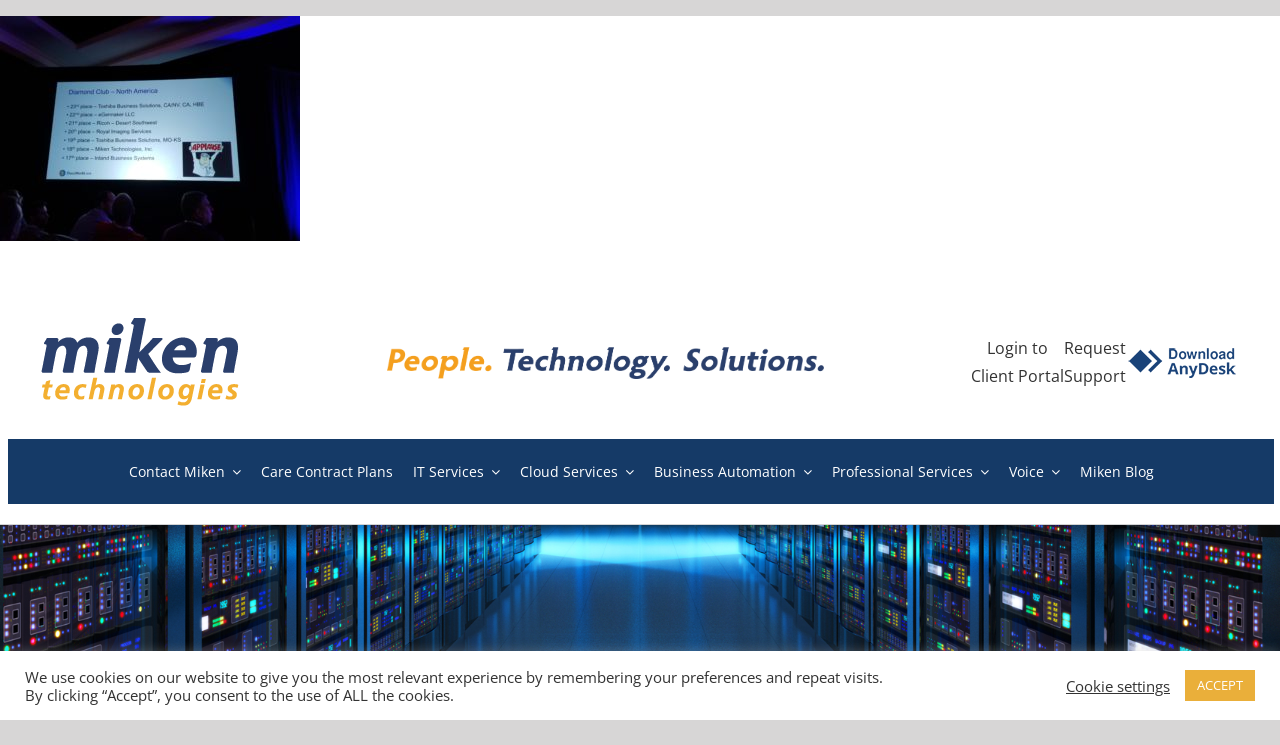

--- FILE ---
content_type: text/html; charset=utf-8
request_url: https://www.google.com/recaptcha/api2/anchor?ar=1&k=6LdFTSocAAAAAKEKJYQD-3S6QoR8Jo2ec7FQq8RL&co=aHR0cHM6Ly93d3cubWlrZW4ubmV0OjQ0Mw..&hl=en&v=PoyoqOPhxBO7pBk68S4YbpHZ&theme=light&size=normal&anchor-ms=20000&execute-ms=30000&cb=ks6akcixfmvx
body_size: 49404
content:
<!DOCTYPE HTML><html dir="ltr" lang="en"><head><meta http-equiv="Content-Type" content="text/html; charset=UTF-8">
<meta http-equiv="X-UA-Compatible" content="IE=edge">
<title>reCAPTCHA</title>
<style type="text/css">
/* cyrillic-ext */
@font-face {
  font-family: 'Roboto';
  font-style: normal;
  font-weight: 400;
  font-stretch: 100%;
  src: url(//fonts.gstatic.com/s/roboto/v48/KFO7CnqEu92Fr1ME7kSn66aGLdTylUAMa3GUBHMdazTgWw.woff2) format('woff2');
  unicode-range: U+0460-052F, U+1C80-1C8A, U+20B4, U+2DE0-2DFF, U+A640-A69F, U+FE2E-FE2F;
}
/* cyrillic */
@font-face {
  font-family: 'Roboto';
  font-style: normal;
  font-weight: 400;
  font-stretch: 100%;
  src: url(//fonts.gstatic.com/s/roboto/v48/KFO7CnqEu92Fr1ME7kSn66aGLdTylUAMa3iUBHMdazTgWw.woff2) format('woff2');
  unicode-range: U+0301, U+0400-045F, U+0490-0491, U+04B0-04B1, U+2116;
}
/* greek-ext */
@font-face {
  font-family: 'Roboto';
  font-style: normal;
  font-weight: 400;
  font-stretch: 100%;
  src: url(//fonts.gstatic.com/s/roboto/v48/KFO7CnqEu92Fr1ME7kSn66aGLdTylUAMa3CUBHMdazTgWw.woff2) format('woff2');
  unicode-range: U+1F00-1FFF;
}
/* greek */
@font-face {
  font-family: 'Roboto';
  font-style: normal;
  font-weight: 400;
  font-stretch: 100%;
  src: url(//fonts.gstatic.com/s/roboto/v48/KFO7CnqEu92Fr1ME7kSn66aGLdTylUAMa3-UBHMdazTgWw.woff2) format('woff2');
  unicode-range: U+0370-0377, U+037A-037F, U+0384-038A, U+038C, U+038E-03A1, U+03A3-03FF;
}
/* math */
@font-face {
  font-family: 'Roboto';
  font-style: normal;
  font-weight: 400;
  font-stretch: 100%;
  src: url(//fonts.gstatic.com/s/roboto/v48/KFO7CnqEu92Fr1ME7kSn66aGLdTylUAMawCUBHMdazTgWw.woff2) format('woff2');
  unicode-range: U+0302-0303, U+0305, U+0307-0308, U+0310, U+0312, U+0315, U+031A, U+0326-0327, U+032C, U+032F-0330, U+0332-0333, U+0338, U+033A, U+0346, U+034D, U+0391-03A1, U+03A3-03A9, U+03B1-03C9, U+03D1, U+03D5-03D6, U+03F0-03F1, U+03F4-03F5, U+2016-2017, U+2034-2038, U+203C, U+2040, U+2043, U+2047, U+2050, U+2057, U+205F, U+2070-2071, U+2074-208E, U+2090-209C, U+20D0-20DC, U+20E1, U+20E5-20EF, U+2100-2112, U+2114-2115, U+2117-2121, U+2123-214F, U+2190, U+2192, U+2194-21AE, U+21B0-21E5, U+21F1-21F2, U+21F4-2211, U+2213-2214, U+2216-22FF, U+2308-230B, U+2310, U+2319, U+231C-2321, U+2336-237A, U+237C, U+2395, U+239B-23B7, U+23D0, U+23DC-23E1, U+2474-2475, U+25AF, U+25B3, U+25B7, U+25BD, U+25C1, U+25CA, U+25CC, U+25FB, U+266D-266F, U+27C0-27FF, U+2900-2AFF, U+2B0E-2B11, U+2B30-2B4C, U+2BFE, U+3030, U+FF5B, U+FF5D, U+1D400-1D7FF, U+1EE00-1EEFF;
}
/* symbols */
@font-face {
  font-family: 'Roboto';
  font-style: normal;
  font-weight: 400;
  font-stretch: 100%;
  src: url(//fonts.gstatic.com/s/roboto/v48/KFO7CnqEu92Fr1ME7kSn66aGLdTylUAMaxKUBHMdazTgWw.woff2) format('woff2');
  unicode-range: U+0001-000C, U+000E-001F, U+007F-009F, U+20DD-20E0, U+20E2-20E4, U+2150-218F, U+2190, U+2192, U+2194-2199, U+21AF, U+21E6-21F0, U+21F3, U+2218-2219, U+2299, U+22C4-22C6, U+2300-243F, U+2440-244A, U+2460-24FF, U+25A0-27BF, U+2800-28FF, U+2921-2922, U+2981, U+29BF, U+29EB, U+2B00-2BFF, U+4DC0-4DFF, U+FFF9-FFFB, U+10140-1018E, U+10190-1019C, U+101A0, U+101D0-101FD, U+102E0-102FB, U+10E60-10E7E, U+1D2C0-1D2D3, U+1D2E0-1D37F, U+1F000-1F0FF, U+1F100-1F1AD, U+1F1E6-1F1FF, U+1F30D-1F30F, U+1F315, U+1F31C, U+1F31E, U+1F320-1F32C, U+1F336, U+1F378, U+1F37D, U+1F382, U+1F393-1F39F, U+1F3A7-1F3A8, U+1F3AC-1F3AF, U+1F3C2, U+1F3C4-1F3C6, U+1F3CA-1F3CE, U+1F3D4-1F3E0, U+1F3ED, U+1F3F1-1F3F3, U+1F3F5-1F3F7, U+1F408, U+1F415, U+1F41F, U+1F426, U+1F43F, U+1F441-1F442, U+1F444, U+1F446-1F449, U+1F44C-1F44E, U+1F453, U+1F46A, U+1F47D, U+1F4A3, U+1F4B0, U+1F4B3, U+1F4B9, U+1F4BB, U+1F4BF, U+1F4C8-1F4CB, U+1F4D6, U+1F4DA, U+1F4DF, U+1F4E3-1F4E6, U+1F4EA-1F4ED, U+1F4F7, U+1F4F9-1F4FB, U+1F4FD-1F4FE, U+1F503, U+1F507-1F50B, U+1F50D, U+1F512-1F513, U+1F53E-1F54A, U+1F54F-1F5FA, U+1F610, U+1F650-1F67F, U+1F687, U+1F68D, U+1F691, U+1F694, U+1F698, U+1F6AD, U+1F6B2, U+1F6B9-1F6BA, U+1F6BC, U+1F6C6-1F6CF, U+1F6D3-1F6D7, U+1F6E0-1F6EA, U+1F6F0-1F6F3, U+1F6F7-1F6FC, U+1F700-1F7FF, U+1F800-1F80B, U+1F810-1F847, U+1F850-1F859, U+1F860-1F887, U+1F890-1F8AD, U+1F8B0-1F8BB, U+1F8C0-1F8C1, U+1F900-1F90B, U+1F93B, U+1F946, U+1F984, U+1F996, U+1F9E9, U+1FA00-1FA6F, U+1FA70-1FA7C, U+1FA80-1FA89, U+1FA8F-1FAC6, U+1FACE-1FADC, U+1FADF-1FAE9, U+1FAF0-1FAF8, U+1FB00-1FBFF;
}
/* vietnamese */
@font-face {
  font-family: 'Roboto';
  font-style: normal;
  font-weight: 400;
  font-stretch: 100%;
  src: url(//fonts.gstatic.com/s/roboto/v48/KFO7CnqEu92Fr1ME7kSn66aGLdTylUAMa3OUBHMdazTgWw.woff2) format('woff2');
  unicode-range: U+0102-0103, U+0110-0111, U+0128-0129, U+0168-0169, U+01A0-01A1, U+01AF-01B0, U+0300-0301, U+0303-0304, U+0308-0309, U+0323, U+0329, U+1EA0-1EF9, U+20AB;
}
/* latin-ext */
@font-face {
  font-family: 'Roboto';
  font-style: normal;
  font-weight: 400;
  font-stretch: 100%;
  src: url(//fonts.gstatic.com/s/roboto/v48/KFO7CnqEu92Fr1ME7kSn66aGLdTylUAMa3KUBHMdazTgWw.woff2) format('woff2');
  unicode-range: U+0100-02BA, U+02BD-02C5, U+02C7-02CC, U+02CE-02D7, U+02DD-02FF, U+0304, U+0308, U+0329, U+1D00-1DBF, U+1E00-1E9F, U+1EF2-1EFF, U+2020, U+20A0-20AB, U+20AD-20C0, U+2113, U+2C60-2C7F, U+A720-A7FF;
}
/* latin */
@font-face {
  font-family: 'Roboto';
  font-style: normal;
  font-weight: 400;
  font-stretch: 100%;
  src: url(//fonts.gstatic.com/s/roboto/v48/KFO7CnqEu92Fr1ME7kSn66aGLdTylUAMa3yUBHMdazQ.woff2) format('woff2');
  unicode-range: U+0000-00FF, U+0131, U+0152-0153, U+02BB-02BC, U+02C6, U+02DA, U+02DC, U+0304, U+0308, U+0329, U+2000-206F, U+20AC, U+2122, U+2191, U+2193, U+2212, U+2215, U+FEFF, U+FFFD;
}
/* cyrillic-ext */
@font-face {
  font-family: 'Roboto';
  font-style: normal;
  font-weight: 500;
  font-stretch: 100%;
  src: url(//fonts.gstatic.com/s/roboto/v48/KFO7CnqEu92Fr1ME7kSn66aGLdTylUAMa3GUBHMdazTgWw.woff2) format('woff2');
  unicode-range: U+0460-052F, U+1C80-1C8A, U+20B4, U+2DE0-2DFF, U+A640-A69F, U+FE2E-FE2F;
}
/* cyrillic */
@font-face {
  font-family: 'Roboto';
  font-style: normal;
  font-weight: 500;
  font-stretch: 100%;
  src: url(//fonts.gstatic.com/s/roboto/v48/KFO7CnqEu92Fr1ME7kSn66aGLdTylUAMa3iUBHMdazTgWw.woff2) format('woff2');
  unicode-range: U+0301, U+0400-045F, U+0490-0491, U+04B0-04B1, U+2116;
}
/* greek-ext */
@font-face {
  font-family: 'Roboto';
  font-style: normal;
  font-weight: 500;
  font-stretch: 100%;
  src: url(//fonts.gstatic.com/s/roboto/v48/KFO7CnqEu92Fr1ME7kSn66aGLdTylUAMa3CUBHMdazTgWw.woff2) format('woff2');
  unicode-range: U+1F00-1FFF;
}
/* greek */
@font-face {
  font-family: 'Roboto';
  font-style: normal;
  font-weight: 500;
  font-stretch: 100%;
  src: url(//fonts.gstatic.com/s/roboto/v48/KFO7CnqEu92Fr1ME7kSn66aGLdTylUAMa3-UBHMdazTgWw.woff2) format('woff2');
  unicode-range: U+0370-0377, U+037A-037F, U+0384-038A, U+038C, U+038E-03A1, U+03A3-03FF;
}
/* math */
@font-face {
  font-family: 'Roboto';
  font-style: normal;
  font-weight: 500;
  font-stretch: 100%;
  src: url(//fonts.gstatic.com/s/roboto/v48/KFO7CnqEu92Fr1ME7kSn66aGLdTylUAMawCUBHMdazTgWw.woff2) format('woff2');
  unicode-range: U+0302-0303, U+0305, U+0307-0308, U+0310, U+0312, U+0315, U+031A, U+0326-0327, U+032C, U+032F-0330, U+0332-0333, U+0338, U+033A, U+0346, U+034D, U+0391-03A1, U+03A3-03A9, U+03B1-03C9, U+03D1, U+03D5-03D6, U+03F0-03F1, U+03F4-03F5, U+2016-2017, U+2034-2038, U+203C, U+2040, U+2043, U+2047, U+2050, U+2057, U+205F, U+2070-2071, U+2074-208E, U+2090-209C, U+20D0-20DC, U+20E1, U+20E5-20EF, U+2100-2112, U+2114-2115, U+2117-2121, U+2123-214F, U+2190, U+2192, U+2194-21AE, U+21B0-21E5, U+21F1-21F2, U+21F4-2211, U+2213-2214, U+2216-22FF, U+2308-230B, U+2310, U+2319, U+231C-2321, U+2336-237A, U+237C, U+2395, U+239B-23B7, U+23D0, U+23DC-23E1, U+2474-2475, U+25AF, U+25B3, U+25B7, U+25BD, U+25C1, U+25CA, U+25CC, U+25FB, U+266D-266F, U+27C0-27FF, U+2900-2AFF, U+2B0E-2B11, U+2B30-2B4C, U+2BFE, U+3030, U+FF5B, U+FF5D, U+1D400-1D7FF, U+1EE00-1EEFF;
}
/* symbols */
@font-face {
  font-family: 'Roboto';
  font-style: normal;
  font-weight: 500;
  font-stretch: 100%;
  src: url(//fonts.gstatic.com/s/roboto/v48/KFO7CnqEu92Fr1ME7kSn66aGLdTylUAMaxKUBHMdazTgWw.woff2) format('woff2');
  unicode-range: U+0001-000C, U+000E-001F, U+007F-009F, U+20DD-20E0, U+20E2-20E4, U+2150-218F, U+2190, U+2192, U+2194-2199, U+21AF, U+21E6-21F0, U+21F3, U+2218-2219, U+2299, U+22C4-22C6, U+2300-243F, U+2440-244A, U+2460-24FF, U+25A0-27BF, U+2800-28FF, U+2921-2922, U+2981, U+29BF, U+29EB, U+2B00-2BFF, U+4DC0-4DFF, U+FFF9-FFFB, U+10140-1018E, U+10190-1019C, U+101A0, U+101D0-101FD, U+102E0-102FB, U+10E60-10E7E, U+1D2C0-1D2D3, U+1D2E0-1D37F, U+1F000-1F0FF, U+1F100-1F1AD, U+1F1E6-1F1FF, U+1F30D-1F30F, U+1F315, U+1F31C, U+1F31E, U+1F320-1F32C, U+1F336, U+1F378, U+1F37D, U+1F382, U+1F393-1F39F, U+1F3A7-1F3A8, U+1F3AC-1F3AF, U+1F3C2, U+1F3C4-1F3C6, U+1F3CA-1F3CE, U+1F3D4-1F3E0, U+1F3ED, U+1F3F1-1F3F3, U+1F3F5-1F3F7, U+1F408, U+1F415, U+1F41F, U+1F426, U+1F43F, U+1F441-1F442, U+1F444, U+1F446-1F449, U+1F44C-1F44E, U+1F453, U+1F46A, U+1F47D, U+1F4A3, U+1F4B0, U+1F4B3, U+1F4B9, U+1F4BB, U+1F4BF, U+1F4C8-1F4CB, U+1F4D6, U+1F4DA, U+1F4DF, U+1F4E3-1F4E6, U+1F4EA-1F4ED, U+1F4F7, U+1F4F9-1F4FB, U+1F4FD-1F4FE, U+1F503, U+1F507-1F50B, U+1F50D, U+1F512-1F513, U+1F53E-1F54A, U+1F54F-1F5FA, U+1F610, U+1F650-1F67F, U+1F687, U+1F68D, U+1F691, U+1F694, U+1F698, U+1F6AD, U+1F6B2, U+1F6B9-1F6BA, U+1F6BC, U+1F6C6-1F6CF, U+1F6D3-1F6D7, U+1F6E0-1F6EA, U+1F6F0-1F6F3, U+1F6F7-1F6FC, U+1F700-1F7FF, U+1F800-1F80B, U+1F810-1F847, U+1F850-1F859, U+1F860-1F887, U+1F890-1F8AD, U+1F8B0-1F8BB, U+1F8C0-1F8C1, U+1F900-1F90B, U+1F93B, U+1F946, U+1F984, U+1F996, U+1F9E9, U+1FA00-1FA6F, U+1FA70-1FA7C, U+1FA80-1FA89, U+1FA8F-1FAC6, U+1FACE-1FADC, U+1FADF-1FAE9, U+1FAF0-1FAF8, U+1FB00-1FBFF;
}
/* vietnamese */
@font-face {
  font-family: 'Roboto';
  font-style: normal;
  font-weight: 500;
  font-stretch: 100%;
  src: url(//fonts.gstatic.com/s/roboto/v48/KFO7CnqEu92Fr1ME7kSn66aGLdTylUAMa3OUBHMdazTgWw.woff2) format('woff2');
  unicode-range: U+0102-0103, U+0110-0111, U+0128-0129, U+0168-0169, U+01A0-01A1, U+01AF-01B0, U+0300-0301, U+0303-0304, U+0308-0309, U+0323, U+0329, U+1EA0-1EF9, U+20AB;
}
/* latin-ext */
@font-face {
  font-family: 'Roboto';
  font-style: normal;
  font-weight: 500;
  font-stretch: 100%;
  src: url(//fonts.gstatic.com/s/roboto/v48/KFO7CnqEu92Fr1ME7kSn66aGLdTylUAMa3KUBHMdazTgWw.woff2) format('woff2');
  unicode-range: U+0100-02BA, U+02BD-02C5, U+02C7-02CC, U+02CE-02D7, U+02DD-02FF, U+0304, U+0308, U+0329, U+1D00-1DBF, U+1E00-1E9F, U+1EF2-1EFF, U+2020, U+20A0-20AB, U+20AD-20C0, U+2113, U+2C60-2C7F, U+A720-A7FF;
}
/* latin */
@font-face {
  font-family: 'Roboto';
  font-style: normal;
  font-weight: 500;
  font-stretch: 100%;
  src: url(//fonts.gstatic.com/s/roboto/v48/KFO7CnqEu92Fr1ME7kSn66aGLdTylUAMa3yUBHMdazQ.woff2) format('woff2');
  unicode-range: U+0000-00FF, U+0131, U+0152-0153, U+02BB-02BC, U+02C6, U+02DA, U+02DC, U+0304, U+0308, U+0329, U+2000-206F, U+20AC, U+2122, U+2191, U+2193, U+2212, U+2215, U+FEFF, U+FFFD;
}
/* cyrillic-ext */
@font-face {
  font-family: 'Roboto';
  font-style: normal;
  font-weight: 900;
  font-stretch: 100%;
  src: url(//fonts.gstatic.com/s/roboto/v48/KFO7CnqEu92Fr1ME7kSn66aGLdTylUAMa3GUBHMdazTgWw.woff2) format('woff2');
  unicode-range: U+0460-052F, U+1C80-1C8A, U+20B4, U+2DE0-2DFF, U+A640-A69F, U+FE2E-FE2F;
}
/* cyrillic */
@font-face {
  font-family: 'Roboto';
  font-style: normal;
  font-weight: 900;
  font-stretch: 100%;
  src: url(//fonts.gstatic.com/s/roboto/v48/KFO7CnqEu92Fr1ME7kSn66aGLdTylUAMa3iUBHMdazTgWw.woff2) format('woff2');
  unicode-range: U+0301, U+0400-045F, U+0490-0491, U+04B0-04B1, U+2116;
}
/* greek-ext */
@font-face {
  font-family: 'Roboto';
  font-style: normal;
  font-weight: 900;
  font-stretch: 100%;
  src: url(//fonts.gstatic.com/s/roboto/v48/KFO7CnqEu92Fr1ME7kSn66aGLdTylUAMa3CUBHMdazTgWw.woff2) format('woff2');
  unicode-range: U+1F00-1FFF;
}
/* greek */
@font-face {
  font-family: 'Roboto';
  font-style: normal;
  font-weight: 900;
  font-stretch: 100%;
  src: url(//fonts.gstatic.com/s/roboto/v48/KFO7CnqEu92Fr1ME7kSn66aGLdTylUAMa3-UBHMdazTgWw.woff2) format('woff2');
  unicode-range: U+0370-0377, U+037A-037F, U+0384-038A, U+038C, U+038E-03A1, U+03A3-03FF;
}
/* math */
@font-face {
  font-family: 'Roboto';
  font-style: normal;
  font-weight: 900;
  font-stretch: 100%;
  src: url(//fonts.gstatic.com/s/roboto/v48/KFO7CnqEu92Fr1ME7kSn66aGLdTylUAMawCUBHMdazTgWw.woff2) format('woff2');
  unicode-range: U+0302-0303, U+0305, U+0307-0308, U+0310, U+0312, U+0315, U+031A, U+0326-0327, U+032C, U+032F-0330, U+0332-0333, U+0338, U+033A, U+0346, U+034D, U+0391-03A1, U+03A3-03A9, U+03B1-03C9, U+03D1, U+03D5-03D6, U+03F0-03F1, U+03F4-03F5, U+2016-2017, U+2034-2038, U+203C, U+2040, U+2043, U+2047, U+2050, U+2057, U+205F, U+2070-2071, U+2074-208E, U+2090-209C, U+20D0-20DC, U+20E1, U+20E5-20EF, U+2100-2112, U+2114-2115, U+2117-2121, U+2123-214F, U+2190, U+2192, U+2194-21AE, U+21B0-21E5, U+21F1-21F2, U+21F4-2211, U+2213-2214, U+2216-22FF, U+2308-230B, U+2310, U+2319, U+231C-2321, U+2336-237A, U+237C, U+2395, U+239B-23B7, U+23D0, U+23DC-23E1, U+2474-2475, U+25AF, U+25B3, U+25B7, U+25BD, U+25C1, U+25CA, U+25CC, U+25FB, U+266D-266F, U+27C0-27FF, U+2900-2AFF, U+2B0E-2B11, U+2B30-2B4C, U+2BFE, U+3030, U+FF5B, U+FF5D, U+1D400-1D7FF, U+1EE00-1EEFF;
}
/* symbols */
@font-face {
  font-family: 'Roboto';
  font-style: normal;
  font-weight: 900;
  font-stretch: 100%;
  src: url(//fonts.gstatic.com/s/roboto/v48/KFO7CnqEu92Fr1ME7kSn66aGLdTylUAMaxKUBHMdazTgWw.woff2) format('woff2');
  unicode-range: U+0001-000C, U+000E-001F, U+007F-009F, U+20DD-20E0, U+20E2-20E4, U+2150-218F, U+2190, U+2192, U+2194-2199, U+21AF, U+21E6-21F0, U+21F3, U+2218-2219, U+2299, U+22C4-22C6, U+2300-243F, U+2440-244A, U+2460-24FF, U+25A0-27BF, U+2800-28FF, U+2921-2922, U+2981, U+29BF, U+29EB, U+2B00-2BFF, U+4DC0-4DFF, U+FFF9-FFFB, U+10140-1018E, U+10190-1019C, U+101A0, U+101D0-101FD, U+102E0-102FB, U+10E60-10E7E, U+1D2C0-1D2D3, U+1D2E0-1D37F, U+1F000-1F0FF, U+1F100-1F1AD, U+1F1E6-1F1FF, U+1F30D-1F30F, U+1F315, U+1F31C, U+1F31E, U+1F320-1F32C, U+1F336, U+1F378, U+1F37D, U+1F382, U+1F393-1F39F, U+1F3A7-1F3A8, U+1F3AC-1F3AF, U+1F3C2, U+1F3C4-1F3C6, U+1F3CA-1F3CE, U+1F3D4-1F3E0, U+1F3ED, U+1F3F1-1F3F3, U+1F3F5-1F3F7, U+1F408, U+1F415, U+1F41F, U+1F426, U+1F43F, U+1F441-1F442, U+1F444, U+1F446-1F449, U+1F44C-1F44E, U+1F453, U+1F46A, U+1F47D, U+1F4A3, U+1F4B0, U+1F4B3, U+1F4B9, U+1F4BB, U+1F4BF, U+1F4C8-1F4CB, U+1F4D6, U+1F4DA, U+1F4DF, U+1F4E3-1F4E6, U+1F4EA-1F4ED, U+1F4F7, U+1F4F9-1F4FB, U+1F4FD-1F4FE, U+1F503, U+1F507-1F50B, U+1F50D, U+1F512-1F513, U+1F53E-1F54A, U+1F54F-1F5FA, U+1F610, U+1F650-1F67F, U+1F687, U+1F68D, U+1F691, U+1F694, U+1F698, U+1F6AD, U+1F6B2, U+1F6B9-1F6BA, U+1F6BC, U+1F6C6-1F6CF, U+1F6D3-1F6D7, U+1F6E0-1F6EA, U+1F6F0-1F6F3, U+1F6F7-1F6FC, U+1F700-1F7FF, U+1F800-1F80B, U+1F810-1F847, U+1F850-1F859, U+1F860-1F887, U+1F890-1F8AD, U+1F8B0-1F8BB, U+1F8C0-1F8C1, U+1F900-1F90B, U+1F93B, U+1F946, U+1F984, U+1F996, U+1F9E9, U+1FA00-1FA6F, U+1FA70-1FA7C, U+1FA80-1FA89, U+1FA8F-1FAC6, U+1FACE-1FADC, U+1FADF-1FAE9, U+1FAF0-1FAF8, U+1FB00-1FBFF;
}
/* vietnamese */
@font-face {
  font-family: 'Roboto';
  font-style: normal;
  font-weight: 900;
  font-stretch: 100%;
  src: url(//fonts.gstatic.com/s/roboto/v48/KFO7CnqEu92Fr1ME7kSn66aGLdTylUAMa3OUBHMdazTgWw.woff2) format('woff2');
  unicode-range: U+0102-0103, U+0110-0111, U+0128-0129, U+0168-0169, U+01A0-01A1, U+01AF-01B0, U+0300-0301, U+0303-0304, U+0308-0309, U+0323, U+0329, U+1EA0-1EF9, U+20AB;
}
/* latin-ext */
@font-face {
  font-family: 'Roboto';
  font-style: normal;
  font-weight: 900;
  font-stretch: 100%;
  src: url(//fonts.gstatic.com/s/roboto/v48/KFO7CnqEu92Fr1ME7kSn66aGLdTylUAMa3KUBHMdazTgWw.woff2) format('woff2');
  unicode-range: U+0100-02BA, U+02BD-02C5, U+02C7-02CC, U+02CE-02D7, U+02DD-02FF, U+0304, U+0308, U+0329, U+1D00-1DBF, U+1E00-1E9F, U+1EF2-1EFF, U+2020, U+20A0-20AB, U+20AD-20C0, U+2113, U+2C60-2C7F, U+A720-A7FF;
}
/* latin */
@font-face {
  font-family: 'Roboto';
  font-style: normal;
  font-weight: 900;
  font-stretch: 100%;
  src: url(//fonts.gstatic.com/s/roboto/v48/KFO7CnqEu92Fr1ME7kSn66aGLdTylUAMa3yUBHMdazQ.woff2) format('woff2');
  unicode-range: U+0000-00FF, U+0131, U+0152-0153, U+02BB-02BC, U+02C6, U+02DA, U+02DC, U+0304, U+0308, U+0329, U+2000-206F, U+20AC, U+2122, U+2191, U+2193, U+2212, U+2215, U+FEFF, U+FFFD;
}

</style>
<link rel="stylesheet" type="text/css" href="https://www.gstatic.com/recaptcha/releases/PoyoqOPhxBO7pBk68S4YbpHZ/styles__ltr.css">
<script nonce="EsrBysiEM6a5DCKKBTC70Q" type="text/javascript">window['__recaptcha_api'] = 'https://www.google.com/recaptcha/api2/';</script>
<script type="text/javascript" src="https://www.gstatic.com/recaptcha/releases/PoyoqOPhxBO7pBk68S4YbpHZ/recaptcha__en.js" nonce="EsrBysiEM6a5DCKKBTC70Q">
      
    </script></head>
<body><div id="rc-anchor-alert" class="rc-anchor-alert"></div>
<input type="hidden" id="recaptcha-token" value="[base64]">
<script type="text/javascript" nonce="EsrBysiEM6a5DCKKBTC70Q">
      recaptcha.anchor.Main.init("[\x22ainput\x22,[\x22bgdata\x22,\x22\x22,\[base64]/[base64]/MjU1Ong/[base64]/[base64]/[base64]/[base64]/[base64]/[base64]/[base64]/[base64]/[base64]/[base64]/[base64]/[base64]/[base64]/[base64]/[base64]\\u003d\x22,\[base64]\\u003d\x22,\x22w75hwqfDlsOaS8OXw5rDlcOEYMOvdsOsY8KwwoTDrHDDrBMpWh8Ywr/Cl8K/[base64]/[base64]/wp/Cvj7DpD7CucOCeUNCwqQNwpZKTcKsejzCosOOw77CpTvCp0pGw4nDjknDrh7CgRV2wovDr8OowoIsw6kFWMKYKGrCkcKAAMOhwp/DgwkQwr/DoMKBATg2RMOhCWYNQMOlT3XDl8Kow5vDrGtzHwoOw6bCusOZw4RLwqPDnlrCnxJ/w7zCmBlQwrgrXCUlTG/Ck8K/w5nCv8Kuw7IMDDHCpy5QwolhK8Kxc8K1wq/CkBQFVSrCi27DhGcJw6kMw4nDqCtEcntRPsKgw4pMw7FCwrIYw57DhyDCrTLClsKKwq/DkCg/ZsKtwqvDjxksbMO7w47DnsKXw6vDolzCq1NUc8OfFcKnBsKbw4fDn8KIJRl4wpnCnMO/dm4HKcKRGQHCvWgvwr5CUXZoaMOhZ0PDk03CnMO4FsOVYAjClFImecKscsK3w6jCrlZMb8OSwpLCiMKew6fDnghJw6JwC8OGw44XCk3Dox1ZI3JLw7E2wpQVVMO+Kjd+R8KqfW3DpUg1W8Oiw6Mkw4LCm8OdZsKzw4TDgMKywrsBBTvCgcKMwrDCql/ClmgIwrYWw7diw5zDnmrCpMOdJ8Krw6I/LsKpZcKawpN4FcOUw5dbw77Dq8Kdw7DCvxHCm0RuQMOpw780GxDCjMKZLMKaQMOMXRsNIXHCn8OmWQIHfMOaecO0w5p+PEbDtnUtGiR8woh3w7wzesKTYcOGw73Dlj/[base64]/[base64]/E3VxwpDDv8KjwrTDg3vDjXtRw4AbasK9NMO8YDgLwprCkAPDmsKFCV3DrGFrwoPDusKGwqBRKsKmVX7CisKuA33DrUtuV8K9esK3w5HChMOAfMKPasKXHntrw6LCqcKawoDCqcKhITrCvsOdw5N3IcKaw7LDtMKKw7RgCS3CqsK5EBIdCAzCjcO/wo/[base64]/CmQXChhzCo3JGCsKYJsKtWsOPHMO2QMOzw6kLHlt4HzzCjcONSh/DlsKlw7PDmzjCgsOiw4xeSi/DvUbCg31Gwq01fMKnY8O6wpN1eXQzdMOOwqdCKsKYZT3DqgPDnDcNIxY0S8KUwqlaecKbwoZlwp5Dw4DChQ1cwpFXdT3DgcODYcO4OizDhxZFAEDDnX3CpsOJdcOvHRMmbiTDmsOLwoPDiyHCsQUdwo/ClRrCv8Klw4PDtMOeO8O8w4jDhMK1ZDQYB8K9w6TDgUtTw5/DgkvCsMK0Nk3CtkgJdTwtwoHClwjCq8K1wq3CiXltwq00w41Gwqg7aVLDjgvDmcKrw4/DqcKNeMKPal1MTx3Dr8KVHjfDoGMNwp3CjlFMw5UvQ1pjfRJSwqbCosKFDws6wr3DkWdjw74Nw4PDk8KCf3fDisKzwpzCkmXDlCtEw67DicK3IsK7wrvCq8OXw6hkwpR7A8OnIcKRY8Ozwq7Ct8KWw5XDoWXCjjbDssOVTsKXw7HCrcKeZsOjwrsFTzzCnDbDn2pLwq/CvxFmwo3DtcOsKsOOW8OnLSvDp3HClMOvOsOGwpZtw77CrcKUw4zDjTApFMOgJXDCqlDCmX7CrkrDqCwXwo8FRsKWwo3Dl8Ovw7lURBTCm0scaF7Dh8K7IMKacAgdw7ckTcK5RcOFwp/DjcOEFFTCk8KqwrfDggJZwpPCmcOFOsOMWMOuJB7Ck8KuMMOVS1cYw59Bw6jCjcOjBsKdC8Kcw5DDvDzCgXcsw4DDsCDDsAt6wpzCgDQuwqIJWHM+wqUxwrpsXWTDlx/DosK7w5rCu2HClsKvNMOqG0duEcKDMMOewr7Ds0HChMOUM8K3ECbCgcKdwqvDoMK7KjbCjMO4WsK4wrwGworDjMOYw5/Ci8KcSCjCoEHCksOsw5w2woXCrMKFLylPIExIwrnCj2dsAh7CjnppwrXDpcOjw5BGCMKOw5l6wpYAwoIBbnPCvcKLw6wpR8KDwoZxWsOHwrE8wo3CrD4/Z8K1wqfCj8KPwoBQwqnDmTTDu1UrFxgVZGvDn8O4w5dbQB48wq/DjsOFw5/DpDXDmsOPWmpiwpPDnH8HIsKewovDvMO9TcOwIcOTwqbCpQxGGVHCljrDqcKIw6XDnwDCscKSO3/CscOdw4saWCrCsW3Csl7DoSTCmXIIw6fDiTldVDJGQMKtV0c9ewbDjcKuf1ZVSMONHMK4woBZw4wSUMK/NSwtwo/[base64]/T0rDqDdkKGZERcKRwozCoMO8w5Z1LEHCvMKeTCd6w7w6DHzDr23ClMKNasK/[base64]/DkEbCqxxdw7IcQC9tPRPDthEucMOfw5pdw7zCmcOiwrTClXgzKMOJaMKwRV5SOMO1woQcw73CsSx8wpsfwq99wrTCsx1/JzRrBcKzw4LDrCjCi8OCw43Cii/DtljDmBtBw6zDjRMGwo3DpD9aXMOjGxMdDMK4BsKGQAnCqMOLIcOrwovDisKwEDxnwpZeSC1Qw6MGw73CjcKVwoDDlDbDgcOpw7NOEMOMb3jCoMORIF9Mw6XChFzCgsOqBMKhZEsvIjjDvsOfw5vDmG/[base64]/DlW1Ow5fCosKAw4cDwqvDmMKTwpfCm8K6MDHCkk/CuivDgcKCw5h5aMKGdsKNwqt5ETnCqEzCpVgYwrBFGRLCgcKkw5jDpSAyBiRawrlFwqcnwp1PEg7DlFXDlVlRwqhaw7sLw4N/w4rDhFHDmMKgwp/DvsKvehADw5DDkSjDtsOSwqbDtRvDvEAWDjt+wrXDuUzDlF9IccOrW8KuwrYWMMOQw5bDr8KpFcOsFXwkGQEYSsKqY8KxwodmOWHCosOswr8CASMJw64gDAXCsH3Cii0Zw7vChcKFCgXDkXwoXcOuHsOLw7bDvDATwptiw6jCiyVGD8ODwqLCnsOzwrvDoMK/[base64]/CtwdgIwvDjcOUwr89wpFwG8KUw7XDmMOawqzDiMOgwpDCmMK4PMOxw47CnD/CgMKJwrwFXMK0Ol1YwonCuMOXw5/CqCzDjnlQw5HDtnsBw7pIw4bCv8OucS3CgMOHw6R4wrLCqUcFVTfCrk3DtMOww4bCrcK/[base64]/CrBbDoWk6JjEDAx/DnAg1w47DucOJPEAlPsODwpRWGcOlw7LDh1RmD1VADcOVN8KZw4rDiMOBwoVRw4XCmSPCu8KNw5Eywo54w6glHnXDuWh2w4zCiW7DncKqaMK6woUZwqPCpMKdfcO5YsKgwopTelPCpA9cIsKSdsOyBsKBwpwUKHHCt8KyS8Kvw7/DksODwrEDBAp5w63ChcKDPsOFwoktQX7DmQTCn8O5Q8OvCkcpw7zDu8KOw4A6WcOxwrpZEcOJw6lLOsKIw7FeW8KxWTd2wpFCw5nCk8KiwoLCnsOwdcO0woXCn3NLw6fChVbDpMKQd8KfI8Oaw4ElEsOjDMKSw6xzfMOMw47CqsKXGkN9w4UlVsKVwoRhw48nwqrDqx/DgkPDvMOOw6LCocKJw4rDmRHCtsKLw6TCqMOiZ8OlQXMDP0dmNEPClHsbw6DCrV7Cg8OLPiEJd8KRfgTDuj/CtVnDt8O9GMK4cwTDjsK+ZnjCqsOeI8KVSX/CqX7DigDDtR9IYcKjwrdYwrnCmMK7w6/Cnk/Dr25YD0Z9E2BUfcKGMzFXw4fDk8K/[base64]/CpDBVHcKOTHdODF/CkMKAwrtVw5HDi8OyfV/DtFQ1AcO6w4Bgw6Uqw7RMwrfDmsODR1nDisKawrrCrGvCtsK6A8OKwpBtw57DiETCscKZAMKbSkhHQcOBwqvCg18TY8K8PsKWwr5QXMKpPSgjbcOpLMOowpLDrAMYbnYKw5zCmsK1Z1PDscOXw5/[base64]/LMKGw7XDvMOVd3zDpsOlwrzClMOfccOjwqTDo8Ofwot4wq05ATcew4ECYkcpGA/DqmbDpMOYOsKGcMO+w7YbIsOJNcKUw6Imw7LCicKew53DqwzCrcOIZcKkbhtNZwPDlcONH8Osw4nDj8Ktw4xUw6zDt1QQVknCvQoyXnwoFFZbw54dFcK/wrVlDg7CoBDDlcOlwr0OwrtgHsKmNgvDjzE0NMKeSB5gw7jCgsOiTsKSfVVbw5VyJFfCp8O8YybChjARw6/CnMK3wrc/w4XDocOASsOcbV3DrDLCucOiw47CmGkywoPDqsOPwqXCiBw/wq8Qw5csWsK0O8KYw5vDjkN2wokqwqvDhHEjwr/DksKOaX/DisO+GsOqBTYXBVXCtCdKwrLDucOEcsO8wqDChMO4WBggw7cewqBSXsODO8KpATQCFsOQUXluw5QMCMOXwpjCk1cOc8KPZcOPK8Kbw7JAwo04wpPCmsKpw5jCuXYUTHbCl8KRw68owqoUPXzDih/DhMO/MSvDp8KzwrrCpsK2w5DDrk4DRDcWw4hbw6/DicKjwo0pEcOBwpbDmB50wp3CplzDuCbDs8O/w5QvwpYsYml9wrNpHcKXw4YifUjCkjzCjlFVw41swqJjGWrDuAHDosKQwrxDLMOGw6zCn8Okcj0+w4d/Mxo8w49IB8KCw6ElwoNkwq10U8KINcKMwpNvTSZlIV/ClxFrBkLDsMKlLcK3CcOKCsKHOGAJwp4adjzCn0vCjsOmwqvDrcOBwrNCAH7DmMOFA1HDvwZ6O3ASGsKYBsKsUsKaw7jCiTLDvMO3w5zDkEAwUwYLw6fDrcK0FcOzasKbw6MiworCrcKrY8Knwp0nwpHDqjg3MAp/w43DgUILMsKqw6QUwrzCn8OcSAIBBcKAFgPCmmjDisKyMMK/MjzCp8OxwqTClTvCmsKdeSp+w7RzWBrClGADwp5ROcKSwqZKC8K/f2LCjnhow78nw6bDrzhzwox+HsOFTlfCllTCuE5ze1V0w6YywoXCl0shwp9+w6tgeCXCgcO6J8OgworCumUqQyFiAhnDuMOJw63Dh8KGw495bMOlTDFzwpXDqRFVw6/DlMKOCQDDu8KqwowwPUHDs0V3wrIGw4bCq0QUEcOVZBk2w5EOAsOYwqcowqwdQMOwdcKrw4wiKFTDrAbCt8KjEcKqLsKAM8KdwovCrsKrwpkdw5nDv24xw6jCiDfCr2kJw4kxIcORIgXCmsOEwqDDsMKsfsOHasONJ0sQwrU7w7s0UMOWw5/DrDbDkWJ0bcKJPMKSw7XCrcKAwqHDu8Opw4bDrMOcf8OoAF0jD8KicW/Do8KWwqwVWjAKL3rDisKsw7fDoRhrw41owrQiYyrCj8OKw7TCqMKowrhdGMKVwrHDnlvDkcKsXRILwpTDqkI9HsO/w4ITw6IwfcKCZCBKGxd/w7Jcw5jChxYXwo3CjMK1MjvCm8Kvw5XDpcOFw57CscKzw5VvwpdAwqXDi3FewpvDhlIbwqHDmMKgwrFGwpbCpDYYwpnDiUrCscKMw5Qrw4s3WMO1MzZhwp/CmzbCo3vDgmLDmVPCqcKnCkMcwoMew4DCoTnCvMOww4kuwpRrBsODwrHDnMOcwofCgz57wqPDscO9CxMawo3ClRtSckFuw6fCiEA7EXHCsQzDhHHCn8OMw7jDl0/[base64]/DqMOcwpHCpMOHwq/CvyLDnwDCgcOcw6TDksOjwr0KwpNsNsO8wrMvwq4PTsOzwq5NWMKuw44cYsKdwothw6hGw6TCviTDlD/[base64]/Clz/[base64]/CvsOewpnDnWjColXDuMKaw6J1wr7Cq8OAa8K4wqkiDcOsw7rCoT0ZLMKiw6AOw74BwpPDn8KJw7w9SsKfDcKLwo3DvHjCti3DiydmYxZ/EkzCqcK6JsOYPWBAGEbDpxdfK34Hw4kPIFHDiiRNKFnCnnRswqNbwqxFEcODScOvwovDq8OXRsK8w60hJAkcZMKxw6fDvsOqwr9cw4k9w5TDpcKpQ8O/wpUMTcKFwoMBw7XDuMObw5JFGcKEAMOVQsOMw5F3w49uw7F7w6TCgigbw5rCosKDw7UFI8K5BhrCg8KTeRrCilLDs8Oiwp3DrTckw4XCn8OBRMO7YMODwpQjS3slw4rDncOqwpMca1XDvMKswpDCmUUAw7/Dr8KhXHnDmsOiIzHCmsOsMgnCk1YswrnCrQTCnWVNw4JmZsK9C0B3wp3CncKAw4/DtcOKw47DpXh/PsKMw4jDq8OAHmJBw7LDrk12w5zDpGNOw7zDp8OyFkDDjXXDjsK9IUdXw6bDosOxw54Pw5PCmMKQwoZww6zCtsK7flBVTSxLDsKLw77DtUMQw5YMWXbDgMOyIMOfOsO/eSk0wpzCkzNywrfCgxHCqcOvw78VZcOvw6ZTZ8K8K8K/[base64]/c8KRICxqX3TCrD4QcTPCtcKbwoXCjG7DjVXDqMO/[base64]/CvcKUw5h1w7/Cs8Kow79zV8K2SsK7AcOZw7XCp2bCssOXDAzDkFDDsHAnwoLCnsKINsOiwpURwq0YGWQ5wr4VUsKcw6RDBVp0wocuwoDCkGTCmcKsSWkmwonCgQxEH8Ozwr/CrcOSwpXCul7DksOCRBxHw6rDo25uYcOsw4B9w5bCtsO+wqdzw490wpzCqkFgbTTDicOmKyBxw4nDucKbGhx8wpDCsk3CgBgGIRDCqlA3OQjCk0rCuD5cOkvCjcOFwqnCkknCvnciWMOgw4UqVsO/wqcXwoDClsOkF1JVwrjDshzDnT7Dq0LCqSkSU8OrCsODwpoOw6bDuE1GwozDs8OTw5DCniTDvT9CZUnCnsOkw4dbGENQUMKlw4zDgBPDsh5jZD/Cq8KOw73CsMOxScKPw6/CnXJww4Z4YiVyBnrDj8ObcMKCw6d/w7nCiA/DvXXDp1p0QsKNWnsAW11yd8K/A8OEw7zCmDrCmsKkw4ZswrLDvA/[base64]/DnH3Cr8OAwps0LVsJwqpLw4Ugw4rCtcK4WsKzOMKYfAvCr8KNEcOTXU4RwpPDosKww7jDq8OCw6zCnsKOw7ZrwoLCo8OUUsOiMsOzw55UwqEVwqghAknDhcOWdcOEw5AQwqdOwrshezNxwo1cw71/VMOLJl0dw6vDm8ONwq/Dt8KzYl/DhSfDonzDrXvDoMOWZcKBDh7DtcOpBMKCwq5cOQjDuHHDgDHCkAojwo7CswoewrXCicKDwqFFwr9wDl/DosK6wqIgWFwOd8KAwpfDocKDOsOpGsKswrYSHcO9w6nCp8KLIhpHw4jCjQVnYgg6w4PCt8OSQsO1LkrCkUVFw59HJGfDuMKhw5FrJmJlOcK1wp8tX8KbccKdwpFuw7lYZD3DnEdYwp3Ci8KwPn0Jw5QSwoMXesKUw5PClU/DicOsZcOGwpjCpl1WPwDDkcOKwqXCv3PDu0clw4tpFGvCpsOvwrg5T8OcB8KVJ1Nmw6PDmQsTw4NmXXbDiMOJXk1Vwql1w43CusO/w6o2wqzCisOiY8Knw6AmNwJ+OShSKsO/DcOrwpg0w48GwqZSRcOZWgRUUTU0w5PDmTbDksOEVRQKDzomwobCnR5HXRsSNUTCiH7CsAEUIGEwwqDDoHnCgyocY0grC1U8R8Ouw7c1VFDDrMOxwop0wqIMBcKcD8O2UEEUEsK+w59Hwr1VwoPCu8OTH8KXD3jDicKqIMKzwr/DsCFbw5bCrFTCty7DosOMw5/DssOlwrkVw5dpBSMRwqoxWhg6w6TDgMKIb8KNw4nCk8ONw5kMPMOrFghuwrwpGcKfwr5gw7ptZsKmw4pnw5wbwq7DoMO7ISHDtGjCgMOqw6bDj1ZmK8KBw6rDkCNIDVzDtjYYw5AbV8OUw4l3dFnDr8KYCAwYw4tWU8Ozw6/ClsKfI8KqF8KMw7nCpcO9Fy8Tw6sXP8KON8KDwrbDuF7Cj8OKw6DDqwcuecOtHDrCnV1Jw5NsKmh9wqrDuF9lw7LDosOMwpVuA8K3wq3DrMOgO8O2wqXDksOhwprCqBjCkkRhaEnDpsKkLElUwp/DvsKxwpNWw7/DiMOgw7LCikRgems2wo80wp/Dkx16wpUNw7MUwqvCk8OeY8ObdMOrw4nDqcKTwrrChyFSw77ChcKOQCwdasKcOiTCpmvCrQPDm8KucsK6woTDs8O8QAjCv8Krw6t+KsKvwonDumLCmMKSa2jDuWHCvivDlEnCjMOww6ZxwrPChz/Cl0EQwq8Aw4EKGsKHecOiwq1Zwo5LwpzCj3vDiGkmw4XDuCjCmlTDmj4Dwp/DqsKzw71ATi7DsRbCusKaw58zw7fDtMK/wpTChWjCvMOVwrTDhsO+w7c+JDXCh0jDlisoEEDDomFgw70Qw4vCiFLDj0DCv8KewrLCpi4MwrTCscO0wrMcQMO/wp1/[base64]/Cp31LbkvDvMKrS8OXwpoBwr98LQ9Qw6fCvcK7LsKSwoZWwqnCtsKlWMK/XH80woY7M8KCwqbCi03Ct8O+UsKVSGbDmiR4EMOrw4AiwrnCh8OsE3h6HXZ5wrJZwo4MGsOuw5o/wozClxxnwovDjQxCwpPDnS0eF8K+w7PDkcKvwrzDoiRVWELCj8OYDSxPXcOkKHvCuF3ChsOOTEzCo3cXC0rDmQHChMOAwrnDnMOEcDLCkTlJwo3DuzkTwp3CvsKhw7FWwqLDvilIcjzDlcOVw59dK8OHwqLDoFfCucOcXg/CqHRqwq/CjsKiwqMrwrYyM8ObJU5XFMKqwoEMIMOpcMOhwqjCg8Okw7bCrDdQYsK8YMK9XhHCp01nwrwkwr4ue8OowpfCogfCnmJ1UsKUSsK8wocWFmY/DScqW8OEwrDClAHDssKVwozCpAxbPjAxFksgwqRUwp/CnllLw5fDhTTCmRbDrMKYKcKnD8KAwpgaQXnDosOyMErDvcOAw4LDjRHDqH8Fwq/CujI5wpjDpEXDpcOGw4plwqbDisOQwpUawp0Xw7l1w4IfEsKeJsOyO0nDmMKYPUcOccO8w6ksw67DrnrClR56w4PCu8OuwrZLKMKLCUvDncOdNsOWWwHCpnzDncKVTQJ8HTTDtcOGWlPCssOnwrzDui7CkR/CisK/[base64]/wqPDnMKawpHDu8K8Eioqw7AaNMOrwrnCqMK0L8K/[base64]/w5tdNMK9dRbCrcOUF8OfRSfCg2jDo08gIi4rLMOaKMOYw7g+w4UZM8Orwp/Cj0s4OHDDl8OmwpVXAMKIF3PDlsORw4XDiMKmwokawpZlayQaV2TDjzLDuGrCk3/[base64]/[base64]/[base64]/ClDfCo2nChMOMTMKeCsOrXEh3wovDlwdzwqLCpABAWMKCw6I2AzwEw5/DjcOoKcOsKTcod3bCjsKcw419w6bDrHHCiGDCtC7DlUFuwoDDgMO7wqosDMOKw4fCvsKaw4EcA8K+wpfCg8KMTsOAS8O+w71/[base64]/TMOSw7cLfsKxVcKnE8OWwoEkWMKCwrweaMKUbcKrO18Ew6vCl8KzKsOVTiI5ZsOPf8O5wqzCtyAsZCNAw61ywq/CocK2w4snJ8KANMKIw6xnw7DCocKKwqpCQcO/RcOrAlnCo8Ktw5c6w756NGYic8K/wroyw5crwpouJsKEwr8TwplHG8O2J8Oqw4Eewp/CqHXCi8KGw5PDqMKyCRUgRMO8aTXCu8KRwq52wqDCgcOtFMOlwpvCtMOOw7osRMKUw6slRyHDkTwGfMKOw5bDoMOrw50xdlfDmQ/DksOrXlbDmBB0Q8KHJHrDp8OlDMOEB8O9w7ViHcOCwobDucOpwp7DoghOLgzDjB4Zw6szwoQHQMOkwr7CqsKow5c5w4TCpxcMw4XCgsK8w67DmW4twqQBwpl1OcKJw43CoQzConHCp8OPdcK6w4PCsMKhKcOZwo/Ct8O6woMew5NLBRfDk8OeGzZGwp7CmsO0wonDtsKcw5lZwrXDrMO5wr0Sw73CvcOvwr7CtcOQcBc2UwDDrcKHN8KKUi/DrjkVN3zCqQBuw47CszbCr8OHwpIjwq0mdl9AesKlw5YcHltOwqLCoBsNw6vDqcONXjp1wqoZw5LCpsO5FsO+w4XChX0gw53Dh8KkP03DlsOrw6PCqS5aPlVEw4J/LMKJVQbChhXDvsKDD8KHA8OHwqnDihDClsO2QcKgwqjDtcKGCsOEwpNWw5TDgT1RacKMwqhNJ3fCgGbDjcKhwo/DoMOkw71iwr3Cm0ZMF8Osw4V9wrRLw7Vww5PCgcKXOMKLwp/DmsO5WX0taATDv2tCCMKMwosjXEMgVVXDgljDtsKvw5wtDsKfw61PY8Okw4DDqMKeWMKkwoZbwoR1w6nCtk7CkS3Ci8O1PsK3K8KOwo/[base64]/U8KHw5p6w4nDjMO/LjltEcOow5/CisKAaRIfeMOPwqNBwqLDi0TCjMOJwr19csOUZsO2IsO4w6/CsMOaAWFuw4RrwrIGwrbClkrCsMKuPMOGwrzDvwoGwodjwqZxwrlYwqbDqHLCvW3CmVdsw77Cv8OpwonDj1zChMKiw6TDqnvCi0HCux3Dh8KYfxfCm0HDhsOMwqDDhsKyPMKUGMKRJMO8QsOCwpHDmMKLwpDCmFsyCx8DVV5DdMKZNsObw5/DhcOOwqlpwobDsmoKG8KRai1WesO8U0ptw5kQwrBlEMK4fMOTKMKBbsOZN8KIw5MXVFrDn8OKw5ELT8Klwpdrw7nCn1XCvcOUw6rCvcKzw5TCgcOFw6UQwop6UMOcwr1pWD3Dp8OxJsKrwoUmwrXCqh/[base64]/DlsKCwopReFcpc8K8e8KGw6B5w4FbwqQFZ8K0w6Fkw5FTwooVwr3DvcOUFMOhXgZZw6fCqcKAM8K1OzbCi8Ozw73DpsKQwqF1QcK3wrXCsH7CgcKcw7nDocObb8O9wpjCtMOlPMKrwpTDucO/[base64]/HkB6w40FPwZXwpvDvsOOAWbClHFUPMK+V1xdU8Ohw5LDqcOMwqAdCsK8aWYBRcKfPMO9w5snWMKGFCDCp8Kjw6fDlcO4JcKqawTDisO1w7HCoTrCosKIwqJYwpk9wr/DqsKPw54uPC0tY8KCw5Mjw7DChBQ6wosoUMOwwqUIwrsMO8OJVsKuw6rDsMKeaMKPwq4Uw5/DqMKjPh8/P8KscAXCkcOvw5luw4xNwos0wq7DocOfVcKww4TCpcKTwoU/cUbDkMKaw5DCgcOPAAhow4LDtMO7NVjCrMKjwqTDrsO+w4vCjsOQw5o6w6nCoMKgQ8OwS8OyGwPDl3zClMKLEDLCg8Oywr7CsMOiThFAF35Ywqh4wpwPwpdswpdUE1TCvG/DkjvCkEgFbsO4Ng48wpQqwrXDqRfCpcOewqRcf8OkR3nDnUTCq8KUDg/CsyXCv0ZvV8KOBXcIeg/[base64]/ClEvCuG3Dj8KMEFnDshhxGFTCocO1wobDn8Kzwr3CgsO/wpzDn11pYiwLwqXDixFIZ28fHHkyRMOawo7CoQQGwpfDvC91wrAFScKPNMOvwrTCp8OXRwfDh8KTV18WwrnDmMOJQwU2w4U+VcOJwpPCq8Oqwro3wolGw4LCm8OKN8OpJmRCPcOww6ACwq3CucKubcOJwr7DrUXDoMKoasKAfMK/w71Tw7fDiHJQw4zDlcKIw7HDqkLCjsOFcsK1REUQOS87ZQInw6ErfMKBDsO1w5HCusOvw6zDozHDhMKsFS7CggDCu8KGwrB5DzU0wq90w6Zuw7jCk8Oww6DDj8K5c8OWDVEAw64Rw6UIwrQdwqnCnMOicBDClsKHS0/CtBvDkC7DnsOZwr3CnsOAZ8KsU8Oow6gMNsOGA8Kdw5QhVGHDqCDDucOWw5bDonIcPMOtw6QyVnU5WiYIw7XCswvCvXopbWnDpVHCqcKWw6fDo8KQw7TDrG5Hwr/DqmbCssOuwoXDkCYaw71GccO0w67ClhoswqXDocOZw4FRwpfDiE7DmmvCrmHCusOJwqLDpATDiMOXZ8OYSHjDt8OCHMOqNGlMNcKwIMO9wonDkMK7X8Ofwo/DrcKUAsOGwrh9wpHDtMKew547NULCrsKlw6l4esKfWCnCqsKkUVnCkyUTW8OMQHrDhxg3PcOaHMK7SMKLVDAeW0lFw7zDj0RfwoMfKMK6w5DDl8ONwqgdw5xmw5rCnMOTN8Kew6drdF/DhMKuJcOwwq0+w6hBw7DDjMOiwqU/wrTDo8OHwr9ow4rDpcOswo/[base64]/CnUIqw652wrdvw4JjWSbCs8K5wpozwrElBmQMw6w8GMOWw4fDvXFENcOreMKWKsKSw6bDmcO9JcK2d8KIw4/CpTzCr1jCgDjCr8KQwoLDtMKeZ3jCrQBKfcKawqPCvjoGTVh0TV9mWcKgwqJVJjMFJGo/w5cww5NQwpczD8Oxw7gPJcKVwpYlwrLDqMOCNE9VMzzCrgh9w5nCj8OVFmg/w7lUFMOzwpfCpWHComYiwoY5DMOgIcKwOSDDjRjDjMONwr7DoMK3W04OdHFEw4w0w60Hw4fDucOHCV3CvcKgw593MTFZw59YwoLCtsOXw7p2O8Otwp3CnhTDjjZIPsOzwp1TH8KLRHXDrcKLwoZywqHClcK9QSfDk8OKwpQiw6Y1w4rCsCswe8KzJS11ZGzCkMKvCC4/w5rDrsKeO8OCw7fDsSgdLcK1YMKjw5vCj3IqdEDClBhhNcK6H8Kcw4h/Ak/[base64]/DmAwrwqcCNsOCTcOqw7jDpsOWLMKdwptQDMODH8OPDkhUwqjCvhPDignCrS7Cv2HDqxBFQ3QYV01zwrzDn8OewqshU8K9YMK7w5XDn2/DoMKkwq4lPcKgflAjw4wgw4g2BMOXJDEcw48sCMKdbsOgFiHCqWJycMOPNEDDlClDdsKpV8K2wotACMKjYsO4KsOZwpwsUhYzZQrCrQ7CrG/CqS1rXADDvsOowpvCoMOAIjnDpw7CqcORwq/DoTrCgMKIw6F3VynCoHtSaVLCicKCWF5Sw4XDt8O9aEwzRMKzRTLDhMKMbjjDlsO4w78mJ1lqOMO0EcKrTRlZOXvDnl7Cnnk1wprDi8OSwp5KWF3Cg2hCScKOw67Cmm/CqSPDgMOaa8KCwpFCPMKtZi9Twr1vXcODCxM5wrjCoGhtXERpwqzDuWICwqoDw48mJUI8WMKFw4FDw5wxD8KHwoUML8KiAcK+MB7CtcOzIyNMw77Cn8OBJBlEERjDscOLw5ZrFGMdw49NwrDDvsKHKMOcw6FqwpbDj0HDlsO0wr7Dr8OvB8OPAcOCwp/DjMKjZcOiNsKZwqvDmx7DjkzChXd4CQHDpsOZwpHDsDrCo8OUwo1vwrXCllMZw7vDuQhjT8K7Z3TDsW/DuRjDuSLCvsKlw7EkY8KrWsOnE8KjGMOLwp7Ch8Kjw5NGw7Nkw4FmWEbDiHTChMKabcOFwpo8w7TDvnDDqMOHAmlpOsOPLMKTJHbCjcOwNDRdBcO7woUOQ2DDqmxkwpc3dMK2JVQpwpvDn1fDgMO8wpNxNMOEwo7CkHsuw7BWWsOzFEHCll/Du0wANQbCrsOWw7bDkzwbP2ELYcKowrQ0wr5vw7PDrnI6JgDDkzrDtsKWXRHDqsOxwpohw5YMwqthwqxqZcK2M0Rca8K7worCtE8dw77DjcOzwr9zLMOJJsOSw59VwqLCkTjDhcKsw5jCmcO7wpF8w5fDlMK+awJ9w5/CmcOAw7syVcOiEycfwpkRbXXDvcKWw49aAcO/dyRXw6bCo2xSJGxlI8OQwrrDoXh2w4YqW8KVBsO7w5fDrUPClDTChsKlCcOOUjfDpMOpwp3DoBQXwoBPwrYEc8KPw4ZjfhnDoU4hVDp8f8KEwqfDtgZkS0IowqTCt8K9YsOVwpzDu07DmVrCmsKUwowCTxBYw6MtD8KjP8O+w73DqUA/[base64]/Ctxtkw47DoMKKw5bDhD7Cj8OQw4lyKlDCun19w4t8eUXCpXjDuMK8dGRuScKnNcKKwrfDgntjw67CtmvDpiTDqMOGwoEyXXLCmcKNbj5dwqsnwqIew6/[base64]/ScOIegXDmkTCpsOWw5wHGgTCvCt7wq48M8OtMmNwwrXDq8OjNMKnw77CuVRFIcKEd1s7JMKccj3DrMKZTDDDvsKIwrAHSsKQw6/[base64]/[base64]/[base64]/Cj1zDgAUfwovCsMOLwoQHwp1/wqrCn8OLQ13DoEN2QnrCuDfDnQjClz4VOyLCisOGGQF7wojCp27DpMOOHsK6Lm4lccOiGMKPw5nDryzCk8K8E8Ksw5/Co8KRwo52HnzDs8KMw4EJwprDn8O7MsOYQ8Kqw4rCiMO5wpM6OcO1fcKCDsO0w70swoJMRB4mXTXDlcO+EFnDrcKvw4o4wrDCmcOqDTvCu3VRwoDDtSUGE10ZK8KlY8KTclJFw4TDrEAQwqjCrgQBBMKIRw3CisOKwrUkwot/w4ctw6DCgMKdw77DllbCsxNGwqpKXMKZe2vDuMOGOsOiFwPDjQkDw7vCsGHCh8O1w7/[base64]/[base64]/ChcKwwpzDrh7DoMO6w5bDvwtMCAUpw6nCrsKyD1tFwqJ/E38kBi7CjQoqwpfDscOEWkhgXW40w6XDpyjCqwTDicK8wo/[base64]/DjsKDwoLDqEIgHMKxw4/[base64]/DlVQSCVTCocK7w7ddCcKCFQpPw6gxw702wrrDnlIQOMOhw4HCn8KSworDhcKqCMKXNMOEX8OfbMKgRsOZw5PCicKwOcKzSVZBw4TChcKuHsKiZ8O6HD/DrhPCpMOmwojDv8OMOCpPw6/Ds8Oewq8jw5TCm8K+wpnDiMKAOX7DjUnCiWbDt0DCiMKBM27DlGYoXcOEw6g8H8OiWsOQw7sfw6TDi3jDiDJhw67DhcO4w5cPRMKcaC8CC8OkAUDClDvDnMOATg4DOsKheSIdw7xNc0/DtFIRbEHCvsOLw7JeS2fCkFvCh03DgTs4w64LwoPDmsKfw5jDqsKuw7rDn1fCqsKIOGTDo8OYMsK/wq4FG8KVa8Oyw64jw6whcijDqxHDrHcMbMK1KE3CqjbDn1oqdApww4xHw6oawoE3w5fCuG/DmsKxw5gPOMKrB1nClC0YwrvDhMO8RTheb8ONRMOOGW7DnMKzOhR+w4keMMKuVcKKAwlpO8O9wpbDhH96w6gUwprCoyTCnTfCgGMQZS/CjcO0wpPCkcKFUGHClsOOdSxpQGUfw5/DlsKKbcKqaBDCnsOwRgEYXnkBw6MLb8KWwq/Cn8ObwqZsX8O4NX0uwo3CjQsDdcKpwobDkFE8TwA/w67DhsOtO8Otwq7CuglYRcKZQXfDqlXCuHNaw6gpM8OlX8O4w6zDpDnDmGcSEsOzwp1lRcOXw53Dl8K2wot2LUMtwoDCpcOGeC1HSSTCljAqRcO9XMK5DUxVw57DnQLDlMKncsOwXcK4OcOcd8KTLMOZwoxmwpdCBiHCkwMBEk/DtAfDmFcnw544Iz5NYGYcMS3DrcK2ZsOiWcKZw6LDhHvDuR/DksOFwpvDoUpMwpTCm8OOw6I7CcK+RcOwwrPCjRLCrwHDmy4DY8KrcwvDrBFuO8Khw7YSw5dhXMKzfBwSw5bChRVUZkY/[base64]/OlXCq8Oew4/DkAbCtsOrw4sDwpZnwq8gw4jDoHcdJMO6ak9KXcKcw7gvQisVwpzDmAnCrz5fw6fDnUfDq3DCvmZzw4cWwqnDlnZTGEDDkWbCn8Kuwq1Ew7ZvWcKWw67DhSzCoMOJw5wFw73Ds8K4w4zCoD/CrcKww7sxFsOscBvChcOxw6tBNltpw44kZ8ORwojDu0zDkcONwoDDjDzChMKneWjDhzPCoSfCm05cG8KXfsKSVsKKU8Kqw5trVcKGck5nwrduFsKow6HDpxopDnh3V1w/w4vDucKAw7cQdMOlHBEMVTYifcO3BXVSbBF5CyxzwrcrX8OdwrU0wqvCl8OvwqA4S35PfMKsw6p4w7TDtcK5HsOnB8OZw4HCgsKOIFYhwpbCt8KKPMKFVMKhwr/CusOdw5xJb00/NMOYQQptJwdww7zCisK9K3h5SiBBJcKcw49Iw4tpwoU4wq4uw4XCvVAzVsONw4YNB8OdwpHDt1Euw6vDrCvCusKcNGzCisOGc2wQw4p4w79sw6p/BMKqZ8O0eEbCs8OITMKjAD8LBcOwwqkow6BIMsOiR14cwrPCqkEgLcKiKnPDtELDs8KCw7bCm0BDbMKDMsKiIgHDmMOMKS7Cj8OueVHCosKcanbDjsKKBQTCrwjDg1vCnhvDi3zDpz81worCrcOhVsOgwqQ9wohDwrnCosKPEWhZNA5awpzDkcKLwospwqDCgk/CkDc6BEfCpMKdfxDDo8KLAULDr8KTSlXDm2nDs8OJFzvChAbDscK2w5lwc8OzFVBpw5lCwpvCn8K6w61oAhsPw7/DrsKYPMOKwpfCisO8w45Rwok4MjdWJDrDoMKqQ2jDncO/wqnChnjCpxjCqMK1JcOfw4xWwpjClHd1Jjojw5rCliTDhMKHw6zCimsswrYtw75BdcO3wonDtcKCU8KzwpVdw7Z8w4VTfkdmPjDCqVHDuWLDucO+AsKBKisQw5Qxa8O2KhMGw5PCvMKUblTChcKxRVsUQMKwb8O4DRLDtVkrwptfFC/CkCYyGTfCpsKUTcKGw6fDokgGw6Muw6dOwqHDrTUYwprDnMOlw6NXwqHDrMKQwq4OdsOAworDnhEDRMKWI8O+RS05w70McyfChsKIasKawqAOa8KJBnHDqVPDtsKawovClMOjwr9pO8OxWcKhwoTCqcK5w6tAwoDCuzzCpcO/woQsTnhLEglUwpDCgcK/NsOYQsKQZinCvR7DtcK4w74uw4g2KcOjRkp+w6fCkMKLc3ZDKyzCi8KXJmrDmU1tRsOBHsOHXRg6w4DDrcKdwrnCtXMFB8Obw7XCocOPw6ciw5g3w7kqwpPCkMO+SsOhYMOkw6QVwoErIsKwLTUxw5jCqh9Ew77CrREswr/DkVbCv1YOw7bDsMO+woEIOi3DuMOrwq4ANMO6UMKnw5cWZcOEL20weGjDgsONXcOCMcOGNA96dMOgNsOEc0t5Fy7DqsOow6pdQMOASGEWDTFyw6LCqMOPR1jDmCXDlx/[base64]/[base64]/DuMOyw5LCp8Kab0bDl8OGMiPCkcK1NnfDvDptwofCqUMDwrTDsy9sJBTDnsODamhZVC5jwrTDsX1NMgAXwrNpKMO8woULCMKtwqA6w6MrXsOJwq7DgGE9wrvDqXLCmMOIUGTCpMKXIsOKTcK/wr3DgsOOAnkVw4DDrgFpPcKnwpcHdhXDsA8Yw4l3YHlAw6bDnlhew7jCnMOwWcKkw73CpybDq1Abw7LDtnx8aTB8NX/DgmEhJ8KDYBzDhcO/[base64]/DrMKoRcKHwo13wpzDngl5clfDpyzCv1MNR1V6wpvDm3DCrMOCDQrCncKpSsKGSsKuRXTCicKcwpbDnMKENBzCr0zDsmUUw6DCrsKrw5/Dh8K3wphTHiPCocKjw6t1J8ODwrzDvAHDrcK7wqnDrWgtQsOowqguL8KHwo7CsUl0FlfDmHUww6bDvMKIw5MYej3ClQ5Yw53Clls8C1DDlXZvdMOMwqk/MsOESwRUw47CuMKGw6PDjcOCw5/Dgy/[base64]/[base64]/[base64]/w7bCnxUbPRTCjcOsYChTwrMKw6/Ch8OmYMKMwqB3w73DjsOFCHxbU8KZAsO/wrzCtlzCvsKZw6nCv8OoA8O5woDCnsKdCi/ChcKUD8OKw40tERMKQ8ONwo9wCcOyw5TCoRPDiMKLXzzDlWrCvMKkDsKjw5vDscKiw5FAw5gEw6gIwoYOwp3DjWpJw6jDgsOAbnhiw4EywoF/w4o3w5AhWMKOwqvCmjddGsKtGcOVw5fDi8KKOg/[base64]/[base64]\x22],null,[\x22conf\x22,null,\x226LdFTSocAAAAAKEKJYQD-3S6QoR8Jo2ec7FQq8RL\x22,0,null,null,null,1,[21,125,63,73,95,87,41,43,42,83,102,105,109,121],[1017145,565],0,null,null,null,null,0,null,0,1,700,1,null,0,\[base64]/76lBhmnigkZhAoZnOKMAhnM8xEZ\x22,0,0,null,null,1,null,0,0,null,null,null,0],\x22https://www.miken.net:443\x22,null,[1,1,1],null,null,null,0,3600,[\x22https://www.google.com/intl/en/policies/privacy/\x22,\x22https://www.google.com/intl/en/policies/terms/\x22],\x22gRu+GTXSY1uArWz8QcTnv30YGCdthN0c+Khohh7ZzRg\\u003d\x22,0,0,null,1,1769437971100,0,0,[14,95,239,96],null,[130],\x22RC-OkMrFafPiaFuTg\x22,null,null,null,null,null,\x220dAFcWeA4JmXdkBCLSDnEXCVKrabB3Qtlpom1qxF-ssQVyo3pjhKqkuHQVu74nPUlx6L5nWrYmTK3nkvWs0PFcfc3ZL1eG4uJKWg\x22,1769520771147]");
    </script></body></html>